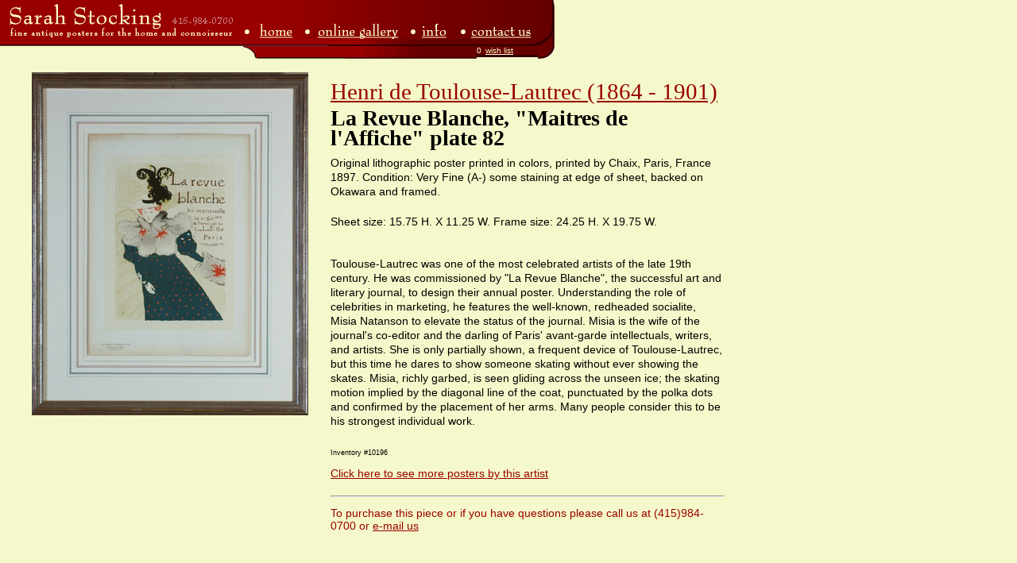

--- FILE ---
content_type: text/html; charset=utf-8
request_url: http://sarahstocking.com/PosterLookup.aspx?artistid=771&&stateid=3236&sp=0
body_size: 10453
content:


<!DOCTYPE html PUBLIC "-//W3C//DTD XHTML 1.0 Transitional//EN" "http://www.w3.org/TR/xhtml1/DTD/xhtml1-transitional.dtd">
<html xmlns="http://www.w3.org/1999/xhtml" lang="en-us" >
<head><title>
	Sarah Stocking Antique Posters
</title><link href="StyleSheet.css" rel="stylesheet" type="text/css" />
  <script language="javascript" type="text/javascript" src="SarahStocking.js"></script>
  <meta http-equiv="content-type" content="text/html; charset=iso-8859-1" /><meta name="robots" content="index,nofollow,archive" /><meta name="viewport" content="initial-scale=1, maximum-scale=1" /><meta name="keywords" content="posters, vintage posters, vintage poster, art print, vintage art posters, art prints, french posters, antique postersposters, online posters, European posters, french posters, swiss posters, landscape, railroads, 1930s, travel, transportation, lithographs, lithograph, lithography, prints, posters for sale, artists, home, connoisseur" /><meta name="description" content="San Francisco&#39;s only antique poster art gallery specializing in vintage posters including American and European Art Nouveau, and Art Deco posters and much more." /><link href="/WebResource.axd?d=tdNEYGwfqGGpzRcePDDVXcnD_xIYMOr9JEknFV2o7Z6kXhG4L6X58JftINJhwpVhAb80Edn9sJ6niy2xkeZcORw8ISo39PpkT7SYVLFAhXiM2VOjxP9GahlOq1iI1eCzt2Wh9g2&amp;t=635173652940000000" type="text/css" rel="stylesheet" class="Telerik_stylesheet" /><link href="/WebResource.axd?d=5b7mED7LnJwJtaR4kx_1S5i3fnopcu1IZPDql-41P60KdiuzktnwmQsHdtu_qRzI93BYT7zF9o0rCg3G_EcLvHMFkdEgKjaAlIjVvK8DA_tgViCpgpysOhcaFob3Vw4wyGfpSPFLFt8O0WYqCyoWgyrg82I1&amp;t=635173652940000000" type="text/css" rel="stylesheet" class="Telerik_stylesheet" /></head>
<body bgcolor="#F5F8CA" text="#990000" link="#990000" vlink="#990000" onload="jHome.preloadImages();jHome.syncWishListCount();">
  <form name="PosterLookup_form" method="post" action="./PosterLookup.aspx?artistid=771&amp;&amp;stateid=3236&amp;sp=0" id="PosterLookup_form">
<div>
<input type="hidden" name="__EVENTTARGET" id="__EVENTTARGET" value="" />
<input type="hidden" name="__EVENTARGUMENT" id="__EVENTARGUMENT" value="" />
<input type="hidden" name="__VIEWSTATE" id="__VIEWSTATE" value="/[base64]/[base64]/YXJ0aXN0aWQ9NzcxZGQCIw8PFgIfBQUmRW1haWxVcy5hc3B4P2FydGlzdGlkPTc3MSZzdGF0ZWlkPTMyMzZkZBgBBR5fX0NvbnRyb2xzUmVxdWlyZVBvc3RCYWNrS2V5X18WAgULcndtRnVsbFNpemUFCnJ3RnVsbFNpemUdojB7ZkgoHW6wXhqLJxw8PWAvQg==" />
</div>

<script type="text/javascript">
//<![CDATA[
var theForm = document.forms['PosterLookup_form'];
if (!theForm) {
    theForm = document.PosterLookup_form;
}
function __doPostBack(eventTarget, eventArgument) {
    if (!theForm.onsubmit || (theForm.onsubmit() != false)) {
        theForm.__EVENTTARGET.value = eventTarget;
        theForm.__EVENTARGUMENT.value = eventArgument;
        theForm.submit();
    }
}
//]]>
</script>


<script src="/WebResource.axd?d=hVvKenUJie246IY5SqBfJojOT4Ff2G0jAURNQLaqlgdb16o9m926Mzb96_Q1GUfxoh0TxB7U-smNu_XQIyOqM4rEDmo1&amp;t=638901397900000000" type="text/javascript"></script>


<script src="/ScriptResource.axd?d=AvMq9gnKNO1osKs38rhFtveHpdVDBaNOlZrTwi485_E-ty0AJ28yfGy2iiQHlyPYePed0f8ACjxAgJzcDwuHgaVyL47kg5b5ON9R8xgKd115mIDXlwNCc8NCBjRXm72D14pdGTprDpJwqEnLsREpti0PpQFpZGaZ4auHIDMyZ1aKBbzH0&amp;t=5c0e0825" type="text/javascript"></script>
<script src="/ScriptResource.axd?d=O-3qd7ZJPX_RA4BNe1hCabls8b2zTjzW_jqbx1yoXSU-ltP-0IFEZBMA9Al_C0topDkJTZ6sATuzjr5yiyvHg7NjpDQkDstWiEHLNXH0cO3k-OVSVuARiAcMC5jMCVcITG3uptl68QIt8jCWFS8MJ50jkVb8ZxNL60syC7nLU1KXuB5I0&amp;t=5c0e0825" type="text/javascript"></script>
<script src="/ScriptResource.axd?d=XpESLqTixUDsuIW-1NIM5rEMhYnPPwjaAKU79XtoeJBuLwXybdNRZdzCCQezjjpbeE-OZeFnPjB-6Lm8vVxEFwiV2ZfDbFkiLigkmYvf2Jh1NNjmgUycg6UVdvldpGfHaB6JEA2&amp;t=ffffffffc47d30c8" type="text/javascript"></script>
<script src="/ScriptResource.axd?d=6_HPMUop_lZll3-73_-1WLTG1Z9Xqt9QkBFBkDsb53dY3xkFx-onT8K1oIkeBcgez8VvOzWYpdXKjHIkoxb7bniQr62W0CGO7n2jZlmjKDkDwuam09Bfrw099AyzaFi1n4MqHQzpKct-__KIRUgxk9uTdOU1&amp;t=ffffffffc47d30c8" type="text/javascript"></script>
<script src="/ScriptResource.axd?d=7474Xw2luGkA4zGeOvs796dy1BWYXvdmcSlRQwBmRnfnzYb4bNAYSTaBdNWG55vH31kIocngVt9ywRzOXsxDEO2HeloIbprXA-atpVYl0PEkpUs-v88Dpo0mSAPkXdLjqCUjgQVsFPM582rgNA9W66baLs81&amp;t=ffffffffc47d30c8" type="text/javascript"></script>
<script src="/ScriptResource.axd?d=U7KWHc__NXM8onQXhzLqBRw6ZKImXqqOg96S2sAeoQjoUIMwxCzn9fUiHFup4cpQyi-oatiT2nbVTtRtCsHaMlcFynT922-m5-jnPvwOi41q-tL52AfDr2vb1hO0K-enZchv4cJuTGf2nqfI6MlgcWSXGRg1&amp;t=ffffffffc47d30c8" type="text/javascript"></script>
<script src="/ScriptResource.axd?d=-QQIgDjd6hqzgf_zWdgvUfv22B_Lltt0K6wsSnwdLdV02a3AhJETGVIDfIim_QqAkrLr3jLOofd9vX6-Sl0mFL7_3uGDGZp67f5jgwPZrJdOtDSitOf9Dvg_IvPaPOKxPklPtJlcOZdMEb97bBIThx3ouls1&amp;t=ffffffffc47d30c8" type="text/javascript"></script>
<script src="/ScriptResource.axd?d=vuAMO13hZS8hFPQuDcSxLbsGPPU8uOtqpz-Fg2PymCUdMDYxDsuUp_AXXBe4H1FI29BEBpgLgsx3RTCxKq1F60N3oqGuZKmW0G4ii5-d6IEOrqAL3daI4zpWBGquaIZj-AM2BQXfMNAb0QQqPmTtsdwLaTQ1&amp;t=ffffffffc47d30c8" type="text/javascript"></script>
<script src="/ScriptResource.axd?d=MLj-NLDQYyPb9YA3PP0XyeKpl5GiRcK9eOvlmJqaTS-SJ05mmK8VZG8q3EfE85A0Fh-1O-3QR_i0lOHrPSpfl6LMIBgb4kfOH4an3G4wZ2twaagqBn1xhHY-OgFnqVSqZJH712ieapHq46onVCQcGZP7NRLwfNBrUuV3QBcRUPf6-N8k0&amp;t=ffffffffc47d30c8" type="text/javascript"></script>
<script src="/ScriptResource.axd?d=-_M8DsjFYwNm1oGnhkAlo72mWHapxVaw5aOfNy-pe8HNNAh2a0P9U8Ru8VfqkOerVuvEhn2hWoAQdwCYkp_9Oi1DGQ8yaBgI-eUDbF-vousVBlVNKlHjKVOd9gJZ0sFlUl8IAXmSKJkKGIS7jFzY90scvtc1&amp;t=ffffffffc47d30c8" type="text/javascript"></script>
<script src="/ScriptResource.axd?d=BtX2c8fgW1yRkBUy7Ftd3ToXu95xiNc6fWIrHYPRuvnyy0QjqzI75AvgOCiJ4rYs-H37dCRlfQS_MWNgQEMrOHRT18wSjA_JqsXF6rCWGWcIaB1hzV0hHs8eNtPgtbPaB-bB3pS5NbfFROyJrKswXh4Qt1s1&amp;t=ffffffffc47d30c8" type="text/javascript"></script>
<script src="/ScriptResource.axd?d=7yrsNAAuJzUnb40gioiIVTK2kvY--Yu8StSqRSjvEMxluyyBY9bt7YDpiEEgURxXCOWWjWfS1bUkmxcCIYIHQhEtBGG4AfoosqwNKjOgRzYzSSDEKUWuRzf4FAKiQZsy6YAHn6e6egFRYJYjCnIGhX7PUGw1&amp;t=ffffffffc47d30c8" type="text/javascript"></script>
<div>

	<input type="hidden" name="__VIEWSTATEGENERATOR" id="__VIEWSTATEGENERATOR" value="A19C3A58" />
	<input type="hidden" name="__EVENTVALIDATION" id="__EVENTVALIDATION" value="/wEdAANnrWlQsmzxX9LmdT+oJh0rya0NCiqNjQ1FOLedbCmHgllcK2j0pTYdzL8EG7zYRMiQqTBQX+KqmMm/N67MUu5FxAYKtw==" />
</div>
      <script type="text/javascript">
//<![CDATA[
Sys.WebForms.PageRequestManager._initialize('scmPosterLookup', 'PosterLookup_form', [], [], [], 90, '');
//]]>
</script>
          
      <div id="rwmFullSize" style="display:none;">
	<!-- 2013.3.1015.35 --><div id="rwFullSize" style="display:none;">
		<div id="rwFullSize_C" style="display:none;">

		</div><input id="rwFullSize_ClientState" name="rwFullSize_ClientState" type="hidden" />
	</div><div id="rwmFullSize_alerttemplate" style="display:none;">
		<div class="rwDialogPopup radalert">			
			<div class="rwDialogText">
			{1}				
			</div>
			
			<div>
				<a  onclick="$find('{0}').close(true);"
				class="rwPopupButton" href="javascript:void(0);">
					<span class="rwOuterSpan">
						<span class="rwInnerSpan">##LOC[OK]##</span>
					</span>
				</a>				
			</div>
		</div>
		</div><div id="rwmFullSize_prompttemplate" style="display:none;">
		 <div class="rwDialogPopup radprompt">			
			    <div class="rwDialogText">
			    {1}				
			    </div>		
			    <div>
				    <script type="text/javascript">
				    function RadWindowprompt_detectenter(id, ev, input)
				    {							
					    if (!ev) ev = window.event;                
					    if (ev.keyCode == 13)
					    {															        
					        var but = input.parentNode.parentNode.getElementsByTagName("A")[0];					        
					        if (but)
						    {							
							    if (but.click) but.click();
							    else if (but.onclick)
							    {
							        but.focus(); var click = but.onclick; but.onclick = null; if (click) click.call(but);							 
							    }
						    }
					       return false;
					    } 
					    else return true;
				    }	 
				    </script>
				    <input title="Enter Value" onkeydown="return RadWindowprompt_detectenter('{0}', event, this);" type="text"  class="rwDialogInput" value="{2}" />
			    </div>
			    <div>
				    <a onclick="$find('{0}').close(this.parentNode.parentNode.getElementsByTagName('input')[0].value);"				
					    class="rwPopupButton" href="javascript:void(0);" ><span class="rwOuterSpan"><span class="rwInnerSpan">##LOC[OK]##</span></span></a>
				    <a onclick="$find('{0}').close(null);" class="rwPopupButton"  href="javascript:void(0);"><span class="rwOuterSpan"><span class="rwInnerSpan">##LOC[Cancel]##</span></span></a>
			    </div>
		    </div>				       
		</div><div id="rwmFullSize_confirmtemplate" style="display:none;">
		<div class="rwDialogPopup radconfirm">			
			<div class="rwDialogText">
			{1}				
			</div>						
			<div>
				<a onclick="$find('{0}').close(true);"  class="rwPopupButton" href="javascript:void(0);" ><span class="rwOuterSpan"><span class="rwInnerSpan">##LOC[OK]##</span></span></a>
				<a onclick="$find('{0}').close(false);" class="rwPopupButton"  href="javascript:void(0);"><span class="rwOuterSpan"><span class="rwInnerSpan">##LOC[Cancel]##</span></span></a>
			</div>
		</div>		
		</div><input id="rwmFullSize_ClientState" name="rwmFullSize_ClientState" type="hidden" />
</div>
  <input type="hidden" name="WishListCount" id="WishListCount" value="0" />
  <!-- Header -->
  <table cellspacing="0" cellpadding="0" border="0" width="699" height="17">
	<tr>
		<td><img src="images/header/header_sc_01.gif" width="300" height="49" border="0" /></td>
		<td><a href="Default.aspx" target="_top"><img src="images/header/header_sc_02.gif" id="header_sc_02" width="80" height="49" border="0" alt="Home" Title="Home" ONMOUSEOVER="jHome.changeImages(&quot;header_sc_02&quot;, &quot;images/header/header_SC_02-over.gif&quot;);" ONMOUSEOUT="jHome.changeImages(&quot;header_sc_02&quot;, &quot;images/header/header_sc_02.gif&quot;);" /></a></td>
		<td><a href="PosterSearchMenu.aspx" target="_top"><img src="images/header/header_sc_03.gif" id="header_sc_03" width="133" height="49" border="0" alt="View the online gallery" Title="Antique Posters" ONMOUSEOVER="jHome.changeImages(&quot;header_sc_03&quot;, &quot;images/header/header_SC_03-over.gif&quot;);" ONMOUSEOUT="jHome.changeImages(&quot;header_sc_03&quot;, &quot;images/header/header_sc_03.gif&quot;);" /></a></td>
		<td><a href="About.aspx" target="_top"><img src="images/header/header_sc_04.gif" id="header_sc_04" width="62" height="49" border="0" alt="info" Title="About Us" ONMOUSEOVER="jHome.changeImages(&quot;header_sc_04&quot;, &quot;images/header/header_SC_04-over.gif&quot;);" ONMOUSEOUT="jHome.changeImages(&quot;header_sc_04&quot;, &quot;images/header/header_sc_04.gif&quot;);" /></a></td>
		<td><a href="Contact.aspx" target="_top"><img src="images/header/header_sc_05.gif" id="header_sc_05" width="124" height="49" border="0" alt="contact us" Title="Contact Us" ONMOUSEOVER="jHome.changeImages(&quot;header_sc_05&quot;, &quot;images/header/header_SC_05-over.gif&quot;);" ONMOUSEOUT="jHome.changeImages(&quot;header_sc_05&quot;, &quot;images/header/header_sc_05.gif&quot;);" /></a></td>
	</tr>
	<tr>
		<td colspan="5"><img src="images/header/header_sc_06.gif" width="699" height="9" border="0" /></td>
	</tr>
	<tr>
		<td colspan="5"><table width="100%" border="0" cellpadding="0" cellspacing="0">
			<tr>
				<td><img src="images/spacer.gif" width="300" height="17" /></td>
				<td><img src="images/header/header_sc_11.gif" width="300" height="17" /></td>
				<td valign="top"><table bgcolor="#660000" width="77" border="0" cellpadding="0" cellspacing="0">
					<tr style="font-family:Arial, Helvetica, sans-serif;font-size:10px;font-weight:normal;color:#FFFFCC;">
						<td id="WishCnt" style="color:#FFFFCC;">0</td>
						<td><a href="WishList.aspx" target="_top" style="color:#FFFFCC;">wish list</a></td>
					</tr>
					<tr>
						<td colspan="2" valign="bottom"><img src="images/header/header_sc_10.gif" width="77" height="3" /></td>
					</tr>
				</table>
				</td>
				<td><img src="images/header/header_sc_09.gif" width="22" height="17" /></td>
			</tr>
		</table>
		</td>
	</tr>
</table>

  <!-- Page -->
  <blockquote>
  <table cellpadding="0" cellspacing="0" border="0" >
    <tr>
      <td width="40" valign="top">
          <a onclick="return OpenRadWindow(&#39;Pix/Full/Toulouse-Lautrec_Revue_Blanche_Maitres_Plate_82_10196.jpg&#39;);" id="btnImage" title="Click to View Larger Image" href="javascript:__doPostBack(&#39;btnImage&#39;,&#39;&#39;)"><img id="PosterImg" src="Pix/Main/Toulouse-Lautrec_Revue_Blanche_Maitres_Plate_82_10196.jpg" align="top" style="border-width:0px;" /></a>
      </td>
      <td width="25">
      </td>
      <td valign="top" width="500">
        <table class="InfoTextNearRed" cellpadding="2" cellspacing="1" border="0">
            <tr class="artistnames" style="color:Black">
                <td colspan="2">
                    
                </td>
            </tr>
          <tr>
            <td colspan="2">
              <a id="ArtistBioLink" title="click to learn more about this artist" class="artistnames" href="Biography.aspx?artistid=771" target="_blank">Henri de Toulouse-Lautrec (1864 - 1901)</a>
            </td>
          </tr>
          <tr class="PageHeader" style="color:Black"; >
            <td colspan="2">
              <span id="PosterSubject">La Revue Blanche, "Maitres de l'Affiche" plate 82</span>
            </td>
          </tr>
          <tr>
            <td colspan="2">
            </td>
          </tr>
          
          
          
          <tr>
            <td colspan="2">
              <span id="PosterInfo">Original lithographic poster printed in colors,  printed by Chaix, Paris, France 1897.  Condition: Very Fine (A-) some staining at edge of sheet, backed on Okawara and framed.</span>
            </td>
          </tr>
          <tr>
            <td colspan="2" style="height: 10px;"></td>
          </tr>
          <tr>
            <td colspan="2">
              <span id="PosterSizeInfo">Sheet size: 15.75 H. X 11.25 W.  Frame size: 24.25 H. X 19.75 W.</span>
            </td>
          </tr>
          <tr>
            <td class="PosterPrice" colspan="2">
              <span id="PosterListPrice"></span>
            </td>
          </tr>
          <tr>
            <td class="PosterPrice" colspan="2">
              <span id="Label1"></span>
            </td>
          </tr>
          <tr >
            <td colspan="2">
              
            </td>
          </tr>
          <!-- blank space -->
          <tr>
            <td colspan="2" style="height: 10px;"></td>
          </tr>
          <tr> 
            <td colspan="2" style="height: 2px;">
              <span id="PosterBlurb">Toulouse-Lautrec was one of the most celebrated artists of the late 19th century.  He was commissioned by "La Revue Blanche", the successful art and literary journal, to design their annual poster. Understanding the role of celebrities in marketing, he features the well-known, redheaded socialite, Misia Natanson to elevate the status of the journal.  Misia is the wife of the journal's co-editor and the darling of Paris' avant-garde intellectuals, writers, and artists. She is only partially shown, a frequent device of Toulouse-Lautrec, but this time he dares to show someone skating without ever showing the skates.  Misia, richly garbed, is seen gliding across the unseen ice; the skating motion implied by the diagonal line of the coat, punctuated by the polka dots and confirmed by the placement of her arms.  Many people consider this to be his strongest individual work.
</span>
            </td>
          </tr>
          <!-- blank space -->
          <tr>
            <td colspan="2" style="height: 10px;"></td>
          </tr>
          <tr >
            <td colspan="2" >
              <span id="PosterRef"></span>
            </td>
          </tr>
          <tr>
            <td class="mini" colspan="2">
              <span id="PosterInventoryNumber">Inventory #10196</span>
            </td>
          </tr>
          <tr style="height: 35px;" >
            <td colspan="2"  >
              <a id="SearchByArtist" href="GenericSearch.aspx?artistid=771" style="color:#990000;">Click here to see more posters by this artist</a>
            </td>
          </tr>
          <tr>
            <td colspan="2">
              <hr width="100%"/>
            </td>
          </tr>
          <tr>
            <td class="InfoTextNearBlk" colspan="2">To purchase this piece or if you have questions please call us at (415)984-0700 or <a id="EmailUs" href="EmailUs.aspx?artistid=771&amp;stateid=3236" target="_top">e-mail us</a></td>
          </tr>
        </table>
      </td>
    </tr>
  </table>
  </blockquote>           
  

<script type="text/javascript">
//<![CDATA[
Sys.Application.add_init(function() {
    $create(Telerik.Web.UI.RadWindow, {"_dockMode":false,"autoSize":true,"autoSizeBehaviors":5,"behaviors":4,"clientStateFieldID":"rwFullSize_ClientState","formID":"PosterLookup_form","iconUrl":"","minHeight":"600px","minWidth":"600px","minimizeIconUrl":"","name":"rwFullSize","reloadOnShow":true,"skin":"Default","visibleStatusbar":false}, null, null, $get("rwFullSize"));
});
Sys.Application.add_init(function() {
    $create(Telerik.Web.UI.RadWindowManager, {"behaviors":4,"clientStateFieldID":"rwmFullSize_ClientState","formID":"PosterLookup_form","iconUrl":"","minimizeIconUrl":"","name":"rwmFullSize","reloadOnShow":true,"skin":"Default","visibleStatusbar":false,"windowControls":"['rwFullSize']"}, null, {"child":"rwFullSize"}, $get("rwmFullSize"));
});
//]]>
</script>
</form>
  
<!-- Google Analytics -->
<script type="text/javascript">
var gaJsHost = (("https:" == document.location.protocol) ? "https://ssl." : "http://www.");
document.write(unescape("%3Cscript src='" + gaJsHost + "google-analytics.com/ga.js' type='text/javascript'%3E%3C/script%3E"));
</script>

<script type="text/javascript">
    function OpenRadWindow(imageName) {
        var oWnd;
        oWnd = radopen(imageName, "rwFullSize");        
        oWnd.center();
        return false;
    }

try {
var pageTracker = _gat._getTracker("UA-1394335-1");
pageTracker._trackPageview();
} catch(err) {}
</script>

</body>
</html>



--- FILE ---
content_type: text/css
request_url: http://sarahstocking.com/StyleSheet.css
body_size: 1204
content:
body 
{
    margin-top: 0;
    margin-left: 0;
}
.thumbnailheight {
    font-family: "Times New Roman", Times, serif;
    font-size: 16px;
    font-style: normal;
    line-height: 20px;
    font-weight: normal;
}
.artistnames {
    font-family: Garamond, Baskerville, "Baskerville Old Face", "Hoefler Text", "Times New Roman", serif;
    font-size: 22pt;
    line-height: 24pt;
    letter-spacing: normal;
    font-weight: normal;
    color: #990000;
}
.WishHeaderNearBlk {
	font-family: "Times New Roman", Times, serif;
	font-size: 44px;
	font-style: normal;
	line-height: 30px;
	color: #220000;
}
.WishTextNearBlk {
	font-family: "Times New Roman", Times, serif;
	font-size: 18px;
	font-style: normal;
	line-height: 18px;
	font-weight: normal;
	color: #000000;
}
.BigTextNearBlk {
    font-family: Garamond, Baskerville, "Baskerville Old Face", "Hoefler Text", "Times New Roman", serif;
    font-size: 45px;
    font-style: normal;
    line-height: 26px;
    font-weight: normal;
    color: #000000;
}
.InfoTextNearRed {
    font-family: Verdana, Arial, Helvetica, Sans-Serif;
    font-size: 14px;
    font-style: normal;
    line-height: 18px;
    font-weight: normal;
    color: #000000;
}
.InfoTextNearBlk {
    font-family: Verdana, Arial, Helvetica, sans-serif;
    font-size: 14px;
    font-style: normal;
    line-height: 16px;
    font-weight: normal;
    color: #990000;
    vertical-align: top;
    text-align: left;
    height: 35;
}
.InfoHeaderNearRedLC
{
    font-family: Garamond, Baskerville, Palatino, "Baskerville Old Face", "Hoefler Text", "Times New Roman", serif;
    font-size: 20px;
    font-style: normal;
    font-weight: bold;
    color: #000000;
    line-height: normal;
}
.BiosAllPosters {
	font-family: "Times New Roman", Times, serif;
	font-size: 18px;
	font-style: normal;
	line-height: 20px;
	font-weight: normal;
	color: #990000;
}
.InfoHeaderNearBlk {
    font-family: Garamond, Baskerville, "Baskerville Old Face", "Hoefler Text", "Times New Roman", serif;
    font-size: 34px;
    font-style: normal;
    line-height: normal;
    font-weight: normal;
    color: #220000;
    vertical-align: bottom;
    text-indent: 28px;
}
.PageHeaderNearBlk {
    font-family: Garamond, Baskerville, "Baskerville Old Face", "Hoefler Text", "Times New Roman", serif;
    font-size: 44px;
    font-style: normal;
    line-height: 46px;
    font-weight: normal;
    color: #000000;
    letter-spacing: 1px;
}
.PageHeader {
    font-family: Garamond, Baskerville, "Baskerville Old Face", "Hoefler Text", "Times New Roman", serif;
    font-size: 28px;
    font-style: normal;
    line-height: 25px;
    font-weight: bold;
    color: #990000;
}

.PosterBlurb {
	font-family: "Times New Roman", Times, serif;
	font-size: 18px;
	font-style: normal;
	line-height: 20px;
	font-weight: normal;
	color: #220000;
}
.PosterPrice {
	font-family: "Times New Roman", Times, serif;
	font-size: 16px;
	font-weight: normal;
	font-variant: small-caps;
}
.PosterMini {
	font-family: "Times New Roman", Times, serif;
	font-size: 12px;
	font-style: normal;
	line-height: 12px;
	font-weight: normal;
}
.InfoHeaderNearRed {
    font-family: Garamond, Baskerville, "Baskerville Old Face", "Hoefler Text", "Times New Roman", serif;
    font-size: 34px;
    font-style: normal;
    font-weight: normal;
    line-height: normal;
    color: #990000;
    text-indent: 28px;
    vertical-align: bottom;
}
.mini {
	font-family: Verdana, Arial, Helvetica, sans-serif;
	font-size: 9px;
	line-height: 12px;
	font-weight: 200;
}
.tiny {
	font-family: Verdana, Arial, Helvetica, sans-serif;
	font-size: 10px;
	line-height: 11px;
	font-weight: normal;
	color: #FFFFCC;
}
.HideTiny {
	font-family: Verdana, Arial, Helvetica, sans-serif;
	font-size: 10px;
	line-height: 11px;
	font-weight: normal;
	color: #FFFFCC;
}
.footer {
	font-family: Verdana, Arial, Helvetica, sans-serif;
	font-size: 6pt;
	font-style: normal;
	font-weight: normal;
	color: #666666;
}
a:hover {
	color: #FF0000;
}
.fb_icon
{
    background-color: transparent;
    background-image: url('Images/Facebook_icon.jpg');
    background-repeat: no-repeat;
    width: 141px;
    height: 59px;
    float: right;
}
.InfoTextNearRedMed
{
    font-family: verdana, Arial, Helvetica, sans-serif;
    font-size: 16px;
    font-weight: normal;
    font-style: normal;
    color: #000000;
    line-height: 20px;
}


--- FILE ---
content_type: text/css
request_url: http://sarahstocking.com/WebResource.axd?d=5b7mED7LnJwJtaR4kx_1S5i3fnopcu1IZPDql-41P60KdiuzktnwmQsHdtu_qRzI93BYT7zF9o0rCg3G_EcLvHMFkdEgKjaAlIjVvK8DA_tgViCpgpysOhcaFob3Vw4wyGfpSPFLFt8O0WYqCyoWgyrg82I1&t=635173652940000000
body_size: 2392
content:
.RadWindow_Default{font-family:"Segoe UI",Arial,Helvetica,sans-serif;font-size:12px}.RadWindow_Default .rwTopLeft,.RadWindow_Default .rwTopRight,.RadWindow_Default .rwTitlebar,.RadWindow_Default .rwFooterLeft,.RadWindow_Default .rwFooterRight,.RadWindow_Default .rwFooterCenter,.RadWindow_Default .rwTopResize,.RadWindow_Default .rwStatusbar div,.RadWindow_Default .rwStatusbar,.RadWindow_Default .rwPopupButton,.RadWindow_Default .rwPopupButton span,.RadWindow_Default.rwMinimizedWindow .rwCorner{background-image:url('WebResource.axd?d=AVS7JaDM_gISuhlWDtiHsaKc2cv3bxlyyBT9Xe5pOdbyqh8Pz_86Uk-mAf8MeoackiS-INE5AW4OoOghqqPDTvOYoP2CT8TUGlgGo2hO8PPkFbswxGE44czNPsaixINhCI-btdDNRePC8vnu39pkhybf3znIZIikTJB1ogs-4UgReHKD0&t=635173652940000000')}.RadWindow_Default .rwBodyLeft,.RadWindow_Default .rwBodyRight,.RadWindow_Default .rwStatusbarRow .rwCorner{background-image:url('WebResource.axd?d=KV78-FojsZjdoheFSIVVxkKObHErhP38vbXMgc7P_-1UriHBkqmtcUKuckla0kHhuWwqcZndzpU3QVXsenBSvrBvSgjTpRAszrxZf0uABjJdY1ikgG8edkDBzMLV1QHBTrGzUk2cFptrEwIvfbdVnxvogvtTeNBk-juhtM00vHxBgmGQ0&t=635173652940000000')}.RadWindow_Default .rwShadow .rwTopLeft,.RadWindow_Default .rwShadow .rwTopRight,.RadWindow_Default .rwShadow .rwTitlebar,.RadWindow_Default .rwShadow .rwFooterLeft,.RadWindow_Default .rwShadow .rwFooterRight,.RadWindow_Default .rwShadow .rwFooterCenter,.RadWindow_Default .rwShadow .rwTopResize,.RadWindow_Default .rwShadow .rwStatusbar div,.RadWindow_Default .rwShadow .rwStatusbar,.RadWindow_Default .rwShadow .rwPopupButton,.RadWindow_Default .rwShadow .rwPopupButton span,.RadWindow_Default .rwShadow .rwBodyLeft,.RadWindow_Default .rwShadow .rwBodyRight,.RadWindow_Default .rwShadow .rwStatusbarRow .rwBodyLeft,.RadWindow_Default .rwShadow .rwStatusbarRow .rwBodyRight{background-image:url('WebResource.axd?d=L0weetgbSL3faN9tJoIjU-j0algbbhN6QtX6oYCCGfSiZjNaVL04y9_7spHyIZWwecAR_3_CH9e3g8MoilTmjbrMTklmweeFgHnJ_XMz-9ayC2y3AfmnjZnu5iiq2G6pXFr8229rtbZigS6jyCC-wRL9W0tUIRTAvuuVfZzrpC4xWmHu0&t=635173652940000000')}.RadWindow_Default .rwShadow .rwBodyLeft,.RadWindow_Default .rwShadow .rwBodyRight,.RadWindow_Default .rwShadow .rwStatusbarRow .rwBodyLeft,.RadWindow_Default .rwShadow .rwStatusbarRow .rwBodyRight{background-image:url('WebResource.axd?d=8w9XrhgyhyqMYoypUMxllT2Hx8XSoa9fz2U9c3F-HuZvAG_JG-5_l_lZhG5r87D6DlBeFo5pLKWpwUujlKDl-NrU_wzjsroCwV23e7RarTUcy-2PmnAyrhwTSpqLNY0XoUV2dF6i285MfOeroPqIF5rcYRbBjxL4LgARo0X2h_mRixE70&t=635173652940000000')}.RadWindow_Default .rwStatusbar input{background-color:white}.RadWindow_Default .rwControlButtons a{background-image:url('WebResource.axd?d=scChk08xvVP7LCYAkgd4WHDkB3igBZ28NwWol-9DaJHeQW1oo6IV0hr4vHFTQMz1xtt_0nwSicXTyfWHMChHL4jsj6qMpaciIktPAM6bo4ntUUASNsEVwVAhtCnMus1DLHkjvhOnRilHSbFOTtH3hFMteKXEti4YoW51I7BZYsvJ3rN80&t=635173652940000000')}.RadWindow_Default a.rwIcon{background-image:url('WebResource.axd?d=AVS7JaDM_gISuhlWDtiHsaKc2cv3bxlyyBT9Xe5pOdbyqh8Pz_86Uk-mAf8MeoackiS-INE5AW4OoOghqqPDTvOYoP2CT8TUGlgGo2hO8PPkFbswxGE44czNPsaixINhCI-btdDNRePC8vnu39pkhybf3znIZIikTJB1ogs-4UgReHKD0&t=635173652940000000')}.RadWindow_Default .rwTable .rwTitlebarControls em{color:#333}.RadWindow_Default .rwTable .rwDialogInput{border:1px solid #8e8e8e}.RadWindow_Default .rwTable .rwDialogInput:hover{border:1px solid #515151;color:black}.RadWindow_Default td.rwWindowContent{background-color:white}.RadWindow_Default .rwTable tr td.rwLoading{background-color:white}.RadWindow_Default td.rwWindowContent.rwLoading{background-image:url('WebResource.axd?d=A-PAb17OcP7GZ4YMlCLGsctsivhxmsym8kkLCe_Obu8AYrMztKBde7WzywPZWVFyYnYu09xIztgvqLTuKcGrzT14-AucPBH3FOn94a6osA1_k-h0pR76XdZbw1YEtkU6jTJdveKtjNRivv4fkfd50th0JB01&t=635173652940000000')}.RadWindow_Default input.rwLoading{background-image:url('WebResource.axd?d=MoLX593PXIHu-v9VQ1Xrx7fuTnmb6QYfMGlT0-URdY7_c6E7Cg0vWyZqzBcxAJH_gz_dM3d19je1qygRpOiIip0stec0fPlc3DNgsmuDAlGZeyYLxCeb_LZNKEDe15uSMz6LIOTz_siPTK-tnTksHlB82-wSN5ndM_7jizUBC9OVtTjD0&t=635173652940000000')}.RadWindow_Default .rwTable a.rwCancel,.RadWindow_Default .rwTable a.rwCancel span{background:0;cursor:pointer}.RadWindow_Default .rwTable a.rwCancel span span{color:#333;text-decoration:underline}.RadWindow_Default .rwShadow .rwControlButtons{margin:5px -2px 0 0}.RadWindow_Default .rwShadow .rwControlButtons{margin:5px -1px 0 0\9}.RadWindow_Default.rwMinimizedWindowShadow .rwShadow .rwControlButtons{margin:7px -8px 0 0}.RadWindow_Default.rwMinimizedWindowShadow .rwShadow .rwIcon{margin:9px 6px 0 0}.RadWindow_Default.rwMinimizedWindowShadow .rwShadow em{margin:4px 0 0 -1px}.RadWindow_Default .rwShadow .rwControlButtons li{float:left;padding:0}.RadWindow_Default .rwShadow .rwControlButtons a{width:26px}.RadWindow_Default .rwInactiveWindow .rwShadow .rwTopLeft,.RadWindow_Default .rwInactiveWindow .rwShadow .rwTopRight,.RadWindow_Default .rwInactiveWindow .rwShadow .rwTitlebar,.RadWindow_Default .rwInactiveWindow .rwShadow .rwFooterLeft,.RadWindow_Default .rwInactiveWindow .rwShadow .rwFooterRight,.RadWindow_Default .rwInactiveWindow .rwShadow .rwFooterCenter,.RadWindow_Default .rwInactiveWindow .rwShadow .rwTopResize,.RadWindow_Default .rwInactiveWindow .rwShadow .rwStatusbar div,.RadWindow_Default .rwInactiveWindow .rwShadow .rwStatusbar,.RadWindow_Default .rwInactiveWindow .rwShadow .rwPopupButton,.RadWindow_Default .rwInactiveWindow .rwShadow .rwPopupButton span,.RadWindow_Default .rwInactiveWindow .rwShadow.rwMinimizedWindow .rwCorner,.RadWindow_Default.rwNoTitleBar.rwInactiveWindow .rwShadow .rwTopLeft,.RadWindow_Default.rwNoTitleBar.rwInactiveWindow .rwShadow .rwTitlebar,.RadWindow_Default.rwNoTitleBar.rwInactiveWindow .rwShadow .rwTopRight,.RadWindow_Default.rwNoTitleBar.rwInactiveWindow .rwShadow .rwFooterLeft,.RadWindow_Default.rwNoTitleBar.rwInactiveWindow .rwShadow .rwFooterCenter,.RadWindow_Default.rwNoTitleBar.rwInactiveWindow .rwShadow .rwFooterRight{background-image:url('WebResource.axd?d=AVS7JaDM_gISuhlWDtiHsaKc2cv3bxlyyBT9Xe5pOdbyqh8Pz_86Uk-mAf8MeoackiS-INE5AW4OoOghqqPDTvOYoP2CT8TUGlgGo2hO8PPkFbswxGE44czNPsaixINhCI-btdDNRePC8vnu39pkhybf3znIZIikTJB1ogs-4UgReHKD0&t=635173652940000000')!important}.RadWindow_Default .rwInactiveWindow .rwShadow .rwBodyLeft,.RadWindow_Default .rwInactiveWindow .rwShadow .rwBodyRight,.RadWindow_Default .rwInactiveWindow .rwShadow .rwStatusbarRow .rwCorner,.RadWindow_Default.rwNoTitleBar.rwInactiveWindow .rwShadow .rwBodyLeft,.RadWindow_Default.rwNoTitleBar.rwInactiveWindow .rwShadow .rwBodyRight{background-image:url('WebResource.axd?d=KV78-FojsZjdoheFSIVVxkKObHErhP38vbXMgc7P_-1UriHBkqmtcUKuckla0kHhuWwqcZndzpU3QVXsenBSvrBvSgjTpRAszrxZf0uABjJdY1ikgG8edkDBzMLV1QHBTrGzUk2cFptrEwIvfbdVnxvogvtTeNBk-juhtM00vHxBgmGQ0&t=635173652940000000')!important}

--- FILE ---
content_type: application/javascript
request_url: http://sarahstocking.com/SarahStocking.js
body_size: 1006
content:
// JScript File
if(typeof(jHome) == "undefined")
{
    var jHome = {
        preloadFlag : false,
        init_done   : false,
        wishlistText : "Click on this link to show your wish list items.",
        
        initPage : function() {
            if(jHome.init_done) return;
        },
        
        newImage : function(arg) {
            if (document.images) {
		        rslt = new Image();
		        rslt.src = arg;
		        return rslt;
	        }
        },
        
        changeImages : function(imgname, sourcefile)
        {
            var obj = null;
            obj = document.getElementById(imgname);
            if(obj != null) obj.src = sourcefile;
	    },
	    
	    changeColor : function(name, color)
        {
            var obj = null;
            obj = document.getElementById(name);
            if(obj != null) obj.color = color;
	    },
    	
	    preloadImages : function()
	    {
	        if (!jHome.preloadFlag) {
	            home_over    = jHome.newImage("images/header/header_SC_02-over.gif");
		        about_over   = jHome.newImage("images/header/header_SC_03-over.gif");
		        info_over    = jHome.newImage("images/header/header_SC_04-over.gif");
		        contact_over = jHome.newImage("images/header/header_SC_05-over.gif");
		        jHome.preloadFlag = true;
		    }
	    },
	    
	    syncWishListCount : function()
	    {
	        var obj1 = null;
	        var obj2 = null;
	        // Update the WishCnt value only when frames are active
	        if (window.frames.parent.frames["head"] != null)
	            obj1 = window.frames.parent.frames["head"].document.getElementById("WishCnt");
	        obj2 = document.getElementById("WishListCount");
	        if (obj1 != null && obj2 != null) {
	           obj1.innerHTML = obj2.value;
	        }
	    },
	    
	    WishListComments : function()
	    {
	        var wishlist = document.getElementById("hidWishList").value;
	        var wlist = new Array();
	        var wlist = wishlist.split(",");
	        var sreturn = "";
	        
	        if (wishlist == "")
	            return "";
	        
	        for(var i=0; i<wlist.length; i++) {
	            sreturn = sreturn.concat(wlist[i] + "=" + document.getElementById("q"+wlist[i]).value + "|");
	        }
	        document.getElementById("hidComments").value = sreturn;
	    }
    };	    
}
